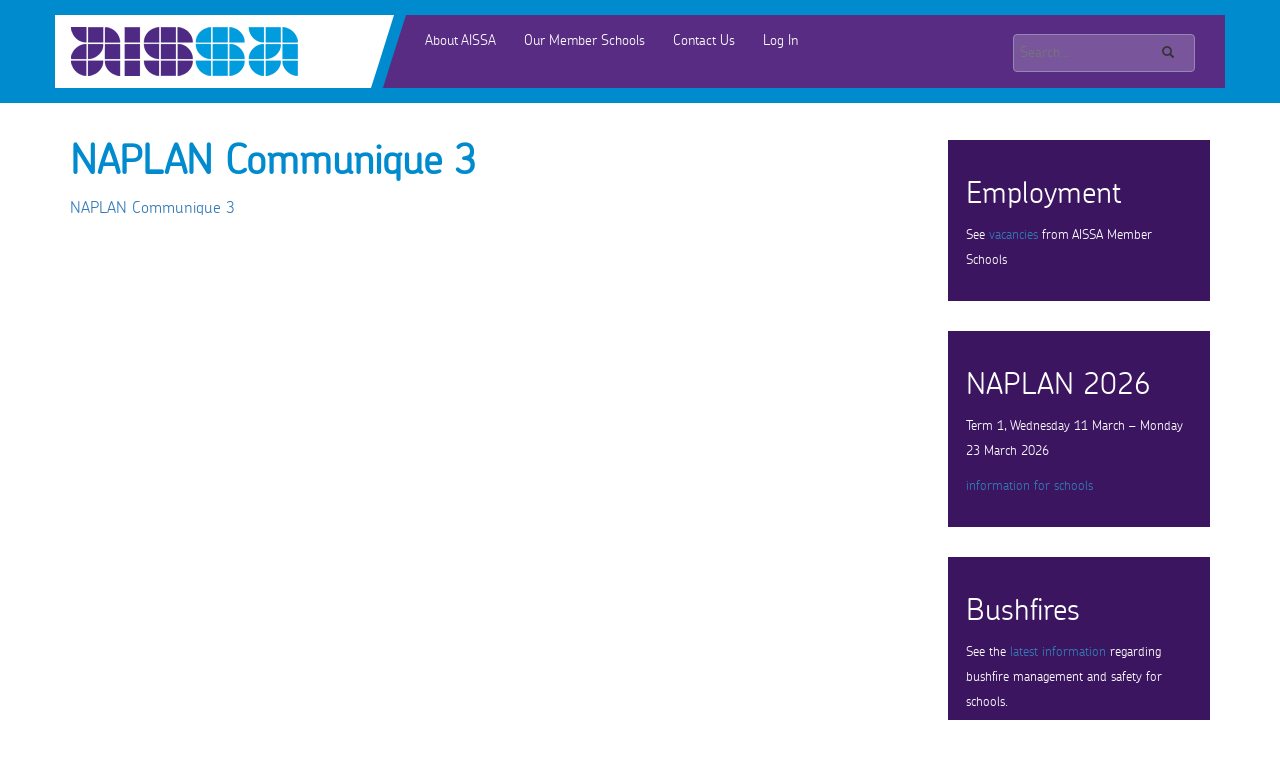

--- FILE ---
content_type: text/css
request_url: https://www.ais.sa.edu.au/wp-content/themes/aissatheme/style.css
body_size: 11008
content:
/*
Theme Name: AISSA Theme
Theme URI: http://ais.sa.edu.au
Author: MCBI
Author URI: http://mbci.com.au
Description: This is the AISSA Theme.
Version: 1.0
Tags:
Text Domain:

This theme, like WordPress, is licensed under the GPL.
Use it to make something cool, have fun, and share what you've learned with others.
*/

/** ************************************************** ***
*** <General> **************************************** ***
*** ************************************************** **/
html, body {
	height: 100%;
}

body {
	margin: 0;
	font-family: 'ChevinPro-Light', Arial, Helvetica, sans-serif;
	font-size: 15px;
	/*display: flex;*/
	flex-direction: column;
}

.h-right .purple-btn a {
	color: #000000;
}

.container {
	margin: 15px auto;
}

#content {
	padding-top: 125px;
	background: #fff;
	color: #414141;
	text-align: left;
	font-size: 16px;
	font-weight: 300;
	line-height: 25px;
	flex: 1 0 auto;
	overflow-x: overlay;
}

#content h1,
#content h2,
#content h3,
#content h4 {
	text-align: left;
}

#content h2 {
	margin-top: 0;
}

#content ul {
	list-style-type: circle;
}

#content h2.top-title {
	color: #008bce;
	font-size: 40px;
	font-weight: bold;
	margin: 0 0 12px;
	padding: 0;
}

h2 span {
	color: #008bce;
}

.left-margin-five {
	margin-left: 5%;
}

.col-sm-offset-1 {
	margin-left: 8.33333333%;
}

.background-grey {
	background: rgb(238, 238, 238);
	padding: 5px 10px;
	border: 1px solid rgb(204, 204, 204);
}

.purple {
	color: #582C83;
}

.blue {
	color: #008bce;
}

.bold {
	font-weight: bold;
}

.center {
	text-align: center;
}

.anchor {
	display: block;
	position: relative;
	top: -112px;
	visibility: hidden;
}

.login-to-know-more {
	margin-top: 15px;
}

iframe {
	border: none;
}

span.collapseomatic {
	margin-top: 20px;
	display: inline-block;
	color: #337ab7;
}

span.collapseomatic:hover {
	color: #23527c;
	cursor: pointer;
}

.blue-collapse-box {
	border: 2px solid #ddd;
	border-radius: 4px;
	margin-bottom: 15px;
}

.blue-collapse-box span.collapseomatic {
	margin-top: 0px;
	padding: 10px 15px;
	background: #337ab7;
	width: 100%;
	color: #fff;
}

.blue-collapse-box .collapseomatic_content {
	padding: 15px;
	margin-left: 0px;
}

img {
	max-width: 100%;
}


/** ************************************************** ***
*** </General> *************************************** ***
*** ************************************************** **/

/** ************************************************** ***
*** <Any page with a banner and caption can use this>  ***
*** ************************************************** **/

.headerImage {
	position: relative;
	top: 103px;
}

.headerImage img {
	width: 100%;
}

.headerCaption {
	position: absolute;
	bottom: 0;
	left: 0;
	right: 0;
	z-index: 10;
	padding: 0 0 10px 25px;
	text-align: left;
	background-color: rgba(0, 0, 0, 0.5);
	color: #fff;
}

.headerCaption h2 {
	font-size: 55px;
	font-weight: 300;
	text-align: center;
}


/** ************************************************** ***
*** </Any page with a banner and caption can use this> ***
*** ************************************************** **/

/** ************************************************** ***
*** <Any page with 'three boxes' can use this> ******* ***
*** ************************************************** **/

.upEvent {
	margin-top: 20px;
}

.upEvent p {
	font-size: 14;
	line-height: 22;
	margin-bottom: 30px;
}

.upEvent h2 {
	padding: 0px;
}

.upEvent h2 strong {
	color: #009cde
}

.upEvent .eventBox {
	margin-bottom: 30px;
	position: relative;
}

.upEvent .eventBox img {
	max-width: 100%;
	object-fit: cover;
}

.upEvent .eventBox .titleBlue {
	color: #fff;
	background: rgba(000, 156, 222, 0.8);
	position: absolute;
	bottom: 10px;
	padding: 9px 6px;
	width: 100%;
}

.upEvent .eventBox .titleBlue h2 {
	font-size: 16px;
	font-weight: bold;
	color: #fff;
	margin: 0;
	display: inline-block;
}

.eventBox.hvr-outline-out::before {
	border: 0 solid #e1e1e1;
	content: "";
	position: absolute;
}

.hvr-outline-out:hover:before,
.hvr-outline-out:focus:before,
.hvr-outline-out:active:before {
	border: 4px solid #e1e1e1;
	content: "";
	top: -8px;
	right: -8px;
	bottom: -8px;
	left: -8px;
}

.hvr-outline-out:before {
	content: '';
	position: absolute;
	border: #e1e1e1 solid 4px;
	top: 0;
	right: 0;
	bottom: 0;
	left: 0;
	-webkit-transition-duration: 0.3s;
	transition-duration: 0.3s;
	-webkit-transition-property: top, right, bottom, left;
	transition-property: top, right, bottom, left;
}


/** ************************************************** ***
*** </Any page with 'three boxes' can use this> ****** ***
*** ************************************************** **/

/** ************************************************** ***
*** <Header> ***************************************** ***
*** ************************************************** **/

header {
	position: fixed;
	top: 0;
	right: 0;
	left: 0;
	z-index: 1040;
	background: #008bce;
	color: #ffffff;
}

#logo {
	background: #fff;
	height: 73px;
	min-width: 183px;
	padding-left: 0;
}

#logo-image {
	padding: 12px 9px 12px 16px;
}

#navigation {
	background: url(./images/top_menu_bg.jpg) no-repeat left top #582c83;
	min-height: 73px;
	float: right;
	font-size: 14px;
}

nav ul {
	margin: 0;
	padding-left: 50px;
}

nav ul li {
	display: inline-block;
}

nav ul li a {
	padding: 0 12px;
}

#navigation a {
	color: #fff;
}

#navigation a:hover {
	color: #008bce;
	text-decoration: none;
}

#nav-left {
	padding: 16px 0;
	margin-top: 0px;
}

#nav-right {
	float: right;
	padding-top: 19px;
}

header nav button#responsive-menu-button {
	border: 1px solid transparent;
	font-size: 10px;
	background: none;
	border-radius: 4px;
	margin-left: auto;
}

#responsive-menu-button {
	display: none;
}

#responsive-menu {
	display: none;
	opacity: 0.9;
	width: 75%;
	top: 0;
	bottom: 0;
	left: -1000px;
	text-align: left;
	background: #212121;
	position: fixed;
	z-index: 99998;
	padding-bottom: 5px;
	margin-bottom: -5px;
	outline: 1px solid transparent;
	overflow-y: auto;
	overflow-x: hidden;
}

#responsive-menu ul {
	margin: 3%;
	padding-left: 3%;
}

#responsive-menu li {
	display: block;
	padding: 10px;
	font-size: 125%;
}

#responsive-menu form#searchform {
	margin-left: 3%;
	padding-left: 3%;
}

#responsive-menu #searchcontainer {
	padding: 0 0 0 22px;
}

#search {
	color: #ffffff;
	padding: 4px 0;
	/*width: 145px;*/
	background: rgba(255, 255, 255, 0.2) none repeat scroll 0 0;
	border: 1px solid #9688b2;
	border-radius: 4px;
}

#search input {
	background: none;
	border: none;
	margin-left: 4px;
	padding-bottom: 3px;
}

button#searchsubmit {
	background: none;
	border: none;
}


/** ************************************************** ***
*** </Header> **************************************** ***
*** ************************************************** **/

/** ************************************************** ***
*** <Sticky 'back' button> *************************** ***
*** ************************************************** **/

#sticky-container {
	left: -112px;
	margin: 0;
	padding: 0;
	position: fixed;
	top: 115px;
	width: 150px;
	z-index: 1035;
	display: none;
}

#sticky-container li {
	list-style-type: none;
	background-color: #333;
	color: #fff;
	height: 43px;
	padding: 0px;
	margin: 0px 0px 1px 0px;
	-webkit-transition: all 0.25s ease-in-out;
	-moz-transition: all 0.25s ease-in-out;
	-o-transition: all 0.25s ease-in-out;
	transition: all 0.25s ease-in-out;
	cursor: pointer;
}

#sticky-container li:hover {
	margin-right: -115px;
	/* background-color: #8e44ad; */
}

#sticky-container li > div {
	height: 43px;
	width: 40px;
	float: right;
	padding: 5px 5px;
	background-color: #582c83;
	text-align: center;
	line-height: 31px;
	font-size: 22px;
}

#sticky-container li:hover div {
	background-color: #008bce;
}

#sticky-container li p {
	line-height: 43px;
	margin: 0;
	padding: 0 81px 0 0;
	text-align: right;
	text-transform: uppercase;
}


/** ************************************************** ***
*** </Sticky 'back' button> ************************** ***
*** ************************************************** **/

/** ************************************************** ***
*** <Top banner> ************************************* ***
*** ************************************************** **/

.sliderImg {
	position: relative;
}

.searchBox {
	position: absolute;
	top: 50px;
	width: 100%;
	z-index: 2;
}

.searchBox h1 {
	color: #fff;
	font-size: 36px;
	margin-bottom: 20px;
	text-shadow: 0 1px 2px rgba(0, 0, 0, 1);
}

.searchBoxBg {
	width: 300px;
	background: rgba(255, 255, 255, 0.7) none repeat scroll 0 0;
	border-radius: 2px;
	color: #3b155f;
	padding: 6px 8px 10px;
}

.searchBoxBg h2 {
	font-size: 22px;
	margin: 0px;
	padding: 0 0 10px;
	font-family: 'ChevinPro-Light';
	font-weight: 300;
}

.searchBoxBg input.inputBg {
	width: 207px;
	border: 1px solid #3b155f;
	margin-right: 10px;
	padding: 4px 10px;
	background: rgba(255, 255, 255, 0.57) none repeat scroll 0 0;
}

.searchBoxBg button {
	background: #3b155f none repeat scroll 0 0;
	border: 0 none;
	border-radius: 0;
	float: right;
	padding: 8px 10px;
	height: auto;
	font-size: 15px;
	font-weight: 300;
	line-height: 14px;
}

.hvr-sweep-to-top {
	display: inline-block;
	vertical-align: middle;
	-webkit-transform: translateZ(0);
	transform: translateZ(0);
	box-shadow: 0 0 1px rgba(0, 0, 0, 0);
	-webkit-backface-visibility: hidden;
	backface-visibility: hidden;
	-moz-osx-font-smoothing: grayscale;
	position: relative;
	-webkit-transition-property: color;
	transition-property: color;
	-webkit-transition-duration: 0.3s;
	transition-duration: 0.3s;
}

.hvr-ripple-in {
	display: inline-block;
	vertical-align: middle;
	position: relative;
}

.carousel-inner {
	margin-top: 102px;
}

.carousel-inner img {
	width: 100%;
}

.carousel-control {
	z-index: 1030;
}
/** ************************************************** ***
*** </Top banner> ************************************ ***
*** ************************************************** **/

/** ************************************************** ***
*** <Sidebar> **************************************** ***
*** ************************************************** **/
#sidebar {
	padding: 0px;
}
#sidebar table {
	width: 100%;
}
.widget-title {
	font-size: 30px;
	margin-bottom: 12px;
}
.widget-title a:hover {
	text-decoration: none;
}
.widget-content {
	background: #3b155f none repeat scroll 0 0;
	color: #ffffff;
	font-size: 13px;
	padding: 18px;
	margin-bottom: 30px;
	min-height: 160px;
}
#sidebar .widget-content ul {
	list-style: none;
	padding-left: 0px;
	margin-bottom: 0px;
}
.widget-content .login-submit input {
	background-color: #008bce;
	border-radius: 3px;
	border-color: #008bce;
	border-style: double;
}
.widget-content #searchcontainer {
	border-radius: 2px;
	padding: 4px 0;
	background: rgba(255, 255, 255, 0.2) none repeat scroll 0 0;
	border: 1px solid #9688b2;
}
.widget-content ol.tribe-list-widget {
	list-style: none;
	padding: 0;
}
/** ************************************************** ***
*** </Sidebar> *************************************** ***
*** ************************************************** **/

/** ************************************************** ***
*** <Footer> ***************************************** ***
*** ************************************************** **/

footer ul {
	list-style-type: none;
	padding: 0;
}

footer a:hover {
	text-decoration: none;
}

#footer-top {
	background: #212327;
	padding: 45px 0 15px 0;
	color: #bdb8c8;
	font-size: 15px;
	text-align: left;
}

#footer-top p {
	opacity: 0.6;
}

#tcs-ul a {
	color: #bdb8c8;
}

#tcs-ul a:hover {
	color: #008bce;
}

a#arrowTop {
	background: #282828 none repeat scroll 0 0;
	border: 1px solid #4d4f52;
	color: #ffffff;
	font-size: 30px;
	padding: 2px 40px;
	position: relative;
	text-align: center;
	top: -40px;
}

footer h2 {
	color: #008bce;
	font-size: 24px;
	margin: 0 0 24px 0;
}

#footer-bottom {
	background: #282828;
	border-top: 1px solid #4d4f52;
	padding: 20px 0;
	color: #4d4f52;
	font-family: 'ChevinPro-Light', Arial, Helvetica, sans-serif;
	font-size: 15px;
	text-align: center;
}

#footer-bottom .container {
	margin-top: -20px;
}

#ceo {
	max-width: 160px;
	border: 2px solid #aea7bb;
	cursor: pointer;
}

#ceo img {
	width: 100%;
}


/** ************************************************** ***
*** </Footer> **************************************** ***
*** ************************************************** **/

/** ************************************************** ***
*** <Page - front-page> ****************************** ***
*** ************************************************** **/

#content.front-page {
	padding-top: 40px;
}

.greyBox {
	background: #f2f2f2;
	padding: 50px 0;
}

.topBox {
	border-radius: 4px;
	border: 1px solid #fff;
	background: #009cde;
	color: #fff;
	padding: 10px 10px 20px;
	margin-bottom: 25px;
	text-align: center;
	-webkit-box-shadow: 0px 0px 2px 0px rgba(0, 0, 0, 0.75);
	-moz-box-shadow: 0px 0px 2px 0px rgba(0, 0, 0, 0.75);
	box-shadow: 0px 0px 2px 0px rgba(0, 0, 0, 0.75);
}

.topBox h2 {
	margin: 0;
	padding: 14px 0 18px;
	font-size: 25px;
}

.topBox p {
	text-align: center;
	opacity: .7;
}

.topBox.purpleBox {
	background: #3b155f;
	cursor: pointer;
}

.topBox.blueBox {
	background: #009cde;
	cursor: pointer;
}

section.greyBox a {
	color: #fff;
	text-decoration: none;
}

.homeBoxInfo p {
	min-height: 86px;
}

.hvr-float-shadow {
	display: inline-block;
	vertical-align: middle;
	-webkit-transform: translateZ(0);
	transform: translateZ(0);
	box-shadow: 0 0 1px rgba(0, 0, 0, 0);
	-webkit-backface-visibility: hidden;
	backface-visibility: hidden;
	-moz-osx-font-smoothing: grayscale;
	position: relative;
	-webkit-transition-duration: 0.3s;
	transition-duration: 0.3s;
	-webkit-transition-property: transform;
	transition-property: transform;
}

.hvr-float-shadow:hover,
.hvr-float-shadow:focus,
.hvr-float-shadow:active {
	-webkit-transform: translateY(-5px);
	transform: translateY(-5px);
}

.hvr-float-shadow:before {
	pointer-events: none;
	position: absolute;
	z-index: -1;
	content: '';
	top: 100%;
	left: 5%;
	height: 10px;
	width: 90%;
	opacity: 0;
	background: -webkit-radial-gradient(center, ellipse, rgba(0, 0, 0, 0.35) 0%, rgba(0, 0, 0, 0) 80%);
	background: radial-gradient(ellipse at center, rgba(0, 0, 0, 0.35) 0%, rgba(0, 0, 0, 0) 80%);
	-webkit-transition-duration: 0.3s;
	transition-duration: 0.3s;
	-webkit-transition-property: transform, opacity;
	transition-property: transform, opacity;
}

.hvr-float-shadow:hover:before,
.hvr-float-shadow:focus:before,
.hvr-float-shadow:active:before {
	opacity: 1;
	-webkit-transform: translateY(5px);
	transform: translateY(5px);
}

/** ************************************************** ***
*** </Page - front-page> ***************************** ***
*** ************************************************** **/

/** ************************************************** ***
*** <Page - user-profile> **************************** ***
*** ************************************************** **/

button#sub-mod {
	border:			none;
	font-size:		14px;
	line-height:	30px;
	width:			100px;
}

/** ************************************************** ***
*** </Page - user-profile> *************************** ***
*** ************************************************** **/

/** ************************************************** ***
*** <Page - about-us-page> *************************** ***
*** ************************************************** **/

/** ************************************************** ***
*** </Page - about-us-page> ************************** ***
*** ************************************************** **/

/** ************************************************** ***
*** <Page - about-bga-grants-page> ******************* ***
*** ************************************************** **/

#about-bga-grants h3 {
	background: rgb(238, 238, 238);
	padding: 5px 10px;
	border: 1px solid rgb(204, 204, 204);
	color: #582C83;
}

#about-bga-grants p {
	margin-bottom: 65px;
}


/** ************************************************** ***
*** </Page - about-bga-grants-page> ****************** ***
*** ************************************************** **/

/** ************************************************** ***
*** <Page - general-grant-information-page> ********** ***
*** ************************************************** **/

.panel-default > .panel-heading {
	background-color: #008bce;
	color: #fff;
}

.panel-title {
	font-size: 16px;
}

#accordion .panel-body {
	color: #000;
	font-weight: 500
}

.latestNews.employmentLinkBGA {
	height: auto;
	margin-bottom: 30px;
	min-width: auto;
}

.latestNews.employmentLinkBGA a {
	color: #fff;
	display: block;
}

.latestNews.employmentLinkBGA a:hover {
	color: #fff;
}

.bhtback {
	margin-bottom: 10px;
}

.panel-title > a,
.panel-title > small,
.panel-title > .small,
.panel-title > small > a,
.panel-title > .small > a {
	display: block;
}

.panel-title > a:hover,
.panel-title > small > a:hover,
.panel-title > .small > a:hover {
	text-decoration: none;
}


/** ************************************************** ***
*** </Page - general-grant-information-page> ********* ***
*** ************************************************** **/

/** ************************************************** ***
*** <Page - for-schools-page> ************************ ***
*** ************************************************** **/

#for-schools {
	padding-bottom: 50px;
}


/** ************************************************** ***
*** </Page - for-schools-page> *********************** ***
*** ************************************************** **/

/** ************************************************** ***
*** <Page - for-parents-page> ************************ ***
*** ************************************************** **/

#for-parents {
	margin-bottom: 40px;
}

#for-parents h3 {
	color: #0099ff;
	margin: 60px 0 35px 0;
}

#for-parents h4 {
	font-size: 24px;
	margin: 20px 0 10px 0;
}

#for-parents p {
	font-size: 16px;
	font-weight: 300;
	line-height: 25px;
	margin: 0;
	text-align: justify;
}


/** ************************************************** ***
*** </Page - for-parents-page> *********************** ***
*** ************************************************** **/

/** ************************************************** ***
*** <Page - centre-for-innovation-page> ************** ***
*** ************************************************** **/

#centre-for-innovation {
	padding-bottom: 50px;
}


/** ************************************************** ***
*** </Page - centre-for-innovation-page> ************* ***
*** ************************************************** **/

/** ************************************************** ***
*** <Page - high-impact-school-improvement-page> ***** ***
*** ************************************************** **/

#high-impact-school-improvement-tool {
	/* margin-top: -37px; */
}

#high-impact-school-improvement-tool h3.center {
	text-align: center;
}

.spinner-wrapper {
	text-align: center;
}

.spinner {
	background: url('/wp-admin/images/wpspin_light.gif') no-repeat;
	background-size: 16px 16px;
	display: none;
	opacity: .7;
	filter: alpha(opacity=70);
	width: 16px;
	height: 16px;
	margin: 5px 5px 0;
}

#overlay {
	position: fixed;
	top: 0;
	left: 0;
	width: 100%;
	height: 100%;
	background: rgba(0, 0, 0, 0.5);
	/*filter:alpha(opacity=50);
	-moz-opacity:0.5;
	-khtml-opacity: 0.5;
	opacity: 0.5;*/
	z-index: 1100;
	overflow-y: scroll;
	overflow-x: hidden;
}

.noscroll {
	position: fixed;
	overflow-y: scroll;
	left: 0px;
	right: 0px;
}

#hover-box {
	width: 900px;
	margin: 30px auto;
	z-index: 1200;
	background: rgba(255, 255, 255, 1);
	/*border: 1px solid rgba(0, 0, 0, .2);*/
	border-radius: 0px 0px 6px 6px;
}

#hover-box-header {
	background: #582c83 none repeat scroll 0 0;
	color: #fff;
	border-bottom: 1px solid #bfbfbf;
	padding: 15px 0;
}

#hover-box-header h4 {
	margin: 0px;
	color: #fff;
	font-weight: bold;
	text-align: center;
}

#hover-box-header button {
	margin-right: 10px;
	-webkit-appearance: none;
	padding: 0;
	cursor: pointer;
	background: transparent;
	border: 0;
	float: right;
	font-size: 21px;
	font-weight: bold;
	line-height: 1;
	color: #fff;
	text-shadow: 0 1px 0 #fff;
	filter: alpha(opacity=20);
	opacity: .2;
}

#hover-box-header button:hover,
#hover-box-header button:focus {
	color: #000;
	text-decoration: none;
	cursor: pointer;
	filter: alpha(opacity=50);
	opacity: .5;
}

#hover-box-content {
	background: #fff;
	padding: 15px 15px 1px;
}

#hover-box-content-header {
	cursor: pointer;
}

#hover-box-footer {
	border-top: 1px solid #e5e5e5;
	margin-top: 10px;
	padding: 10px;
}

.hvr-bounce-in {
	display: inline-block;
	vertical-align: middle;
	-webkit-transform: translateZ(0);
	transform: translateZ(0);
	box-shadow: 0 0 1px rgba(0, 0, 0, 0);
	-webkit-backface-visibility: hidden;
	backface-visibility: hidden;
	-moz-osx-font-smoothing: grayscale;
	-webkit-transition-duration: 0.5s;
	transition-duration: 0.5s;
}

.hvr-bounce-in:hover,
.hvr-bounce-in:focus,
.hvr-bounce-in:active {
	-webkit-transform: scale(1.2);
	transform: scale(1.2);
	-webkit-transition-timing-function: cubic-bezier(0.47, 2.02, 0.31, -0.36);
	transition-timing-function: cubic-bezier(0.47, 2.02, 0.31, -0.36);
}

#hisit {
	width: 452px;
	height: 452px;
	position: relative;
	color: #fff;
	font-family: 'ChevinPro-Bold', Arial, Helvetica, sans-serif;
	line-height: 16px;
	margin: 0 auto;
}

#hisit a {
	text-decoration: none;
	color: #fff;
	/* font-weight: bold; */
	font-size: 18px;
	line-height: 23px;
}

.hisitBox {
	position: absolute;
	background-repeat: no-repeat;
	background-size: 100%;
	background-position: top left;
	text-align: center;
	box-sizing: padding-box;
}

.hisitBox1 {
	left: 52px;
	top: 0;
	background-image: url(images/hisit-pie1.png);
	width: 162px;
	height: 148px;
	padding: 61px 0 0 25px;
}

.hisitBox2 {
	right: 60px;
	top: 0px;
	background-image: url(images/hisit-pie2.png);
	width: 160px;
	height: 147px;
	padding: 61px 22px 0px 0px;
}

.hisitBox3 {
	right: 3px;
	top: 89px;
	background-image: url(images/hisit-pie3.png);
	width: 133px;
	height: 173px;
	padding: 81px 0px 10px 0px;
}

.hisitBox4 {
	right: 12px;
	bottom: 34px;
	background-image: url(images/hisit-pie4.png);
	width: 160px;
	height: 165px;
	padding: 46px 10px 10px 0;
}

.hisitBox5 {
	box-sizing: padding-box;
	color: #582c83;
	font-size: 23px;
	height: 145px;
	left: 155px;
	line-height: 30px;
	padding: 25px 10px 10px;
	position: absolute;
	text-align: center;
	top: 145px;
	width: 145px;
	font-weight: lighter;
}

.hisitBox6 {
	right: 138px;
	bottom: 6px;
	background-image: url(images/hisit-pie5.png);
	width: 178px;
	height: 123px;
	padding: 35px 10px 10px;
}

.hisitBox7 {
	left: 9px;
	bottom: 34px;
	background-image: url(images/hisit-pie6.png);
	width: 160px;
	height: 163px;
	padding: 41px 0px 0px 9px;
}

.hisitBox8 {
	left: -2px;
	top: 94px;
	background-image: url(images/hisit-pie7.png);
	width: 130px;
	height: 174px;
	padding: 73px 10px 10px;
}

#hover-box-tabs {
	min-height: 90px;
}

#hover-box-tabs ul#tab-nav li {
	border-right: 1px solid #fff;
	color: #fff;
	float: left;
	list-style: outside none none;
	padding: 0;
	margin: 20px 0;
	text-align: center;
	width: 25%;
}

.getTabContentClicked,
.getTabContentClicked:hover,
.getTabContentClicked:focus,
.getTabContentClicked:active {
	display: block;
	background: #582C83;
	color: #fff;
	text-decoration: none;
	padding: 17px 15px;
	font-size: 18px;
}

li.active a.getTabContentClicked {
	background-color: rgb(0, 139, 206);
}

#hover-box-tabs ul#tab-nav li:first-child a {
	border-radius: 6px 0px 0px 6px;
}

#hover-box-tabs ul#tab-nav li:last-child a {
	border-radius: 0px 6px 6px 0px;
}

.list-inline > li {
	display: inline-block;
	padding-right: 5px;
	padding-left: 5px;
}

#hisit-bottom {
	padding: 50px 0 0 0;
}

div.hisit-tab-container {
	max-width: 100%;
	z-index: 10;
	background-color: #ffffff;
	padding: 0 !important;
	border-radius: 4px;
	-moz-border-radius: 4px;
	border: 1px solid #ddd;
	margin-top: 20px;
	-webkit-box-shadow: 0 6px 12px rgba(0, 0, 0, .175);
	box-shadow: 0 6px 12px rgba(0, 0, 0, .175);
	-moz-box-shadow: 0 6px 12px rgba(0, 0, 0, .175);
	background-clip: padding-box;
	opacity: 0.97;
	filter: alpha(opacity=97);
}

div.hisit-tab-menu {
	padding-right: 0;
	padding-left: 0;
	padding-bottom: 0;
}

div.hisit-tab-menu div.list-group {
	margin-bottom: 0;
}

div.hisit-tab-menu div.list-group > a {
	margin-bottom: 0;
}

div.hisit-tab-menu div.list-group > a .glyphicon,
div.hisit-tab-menu div.list-group > a .fa {
	color: #582c83;
}

div.hisit-tab-menu div.list-group > a:first-child {
	border-top-right-radius: 0;
	-moz-border-top-right-radius: 0;
}

div.hisit-tab-menu div.list-group > a:last-child {
	border-bottom-right-radius: 0;
	-moz-border-bottom-right-radius: 0;
}

div.hisit-tab-menu div.list-group > a.active,
div.hisit-tab-menu div.list-group > a.active .glyphicon,
div.hisit-tab-menu div.list-group > a.active .fa {
	background-color: #582c83;
	background-image: #582c83;
	color: #ffffff;
}

div.hisit-tab-menu div.list-group > a.active:after {
	content: '';
	position: absolute;
	left: 100%;
	top: 50%;
	margin-top: -13px;
	border-bottom: 13px solid transparent;
	border-top: 13px solid transparent;
	border-left: 10px solid #582c83;
}

#hisit-tab-content {
	background-color: #ffffff;
	padding-left: 20px;
	padding-top: 10px;
}

#hisit-bottom-content ul {
	margin-bottom: 0px;
}

#hisit-bottom-content .collapseomatic_content {
	margin: 0px;
}

#sa-content {
	margin-top: 30px;
	border-top: 1px solid #b1b1b1;
}

.sa-box {
	margin-bottom: 20px;
}


/** ************************************************** ***
*** </Page - high-impact-school-improvement-page> **** ***
*** ************************************************** **/

/** ************************************************** ***
*** <Page - leadership-institute-page> *************** ***
*** ************************************************** **/

#leadership-institute {
	padding-bottom: 50px;
}


/** ************************************************** ***
*** </Page - leadership-institute-page> ************** ***
*** ************************************************** **/

/** ************************************************** ***
*** <Page - member-schools-page> ********************* ***
*** ************************************************** **/
#member-schools-map #map {
	max-width: 1018px;
	margin: 0px auto;
}
/** ************************************************** ***
*** </Page - member-schools-page> ******************** ***
*** ************************************************** **/

/** ************************************************** ***
*** </Page - profile-page> *************************** ***
*** ************************************************** **/

/* Jonny has commented this out - not sure if it breaks anything...
#profile th,
#profile td {
	padding: 0 15px;
}*/

/** ************************************************** ***
*** </Page - profile-page> *************************** ***
*** ************************************************** **/

/** ************************************************** ***
*** <Page - reconciliation-action-plan-page> ********* ***
*** ************************************************** **/

#reconciliation-action-plan {
	padding-bottom: 50px;
}

#reconciliation-action-plan h2 {
	font-size: 40px;
	font-weight: 100;
	margin: 0 0 12px;
	padding: 40px 0 30px 0;
	color: #582C83;
}

#reconciliation-action-plan #map {
	width: 100%;
	height: 450px;
	border: 1px groove;
}


/** ************************************************** ***
*** </Page - reconciliation-action-plan-page> ******** ***
*** ************************************************** **/

/** ************************************************** ***
*** <Page - contact-us-page> ************************* ***
*** ************************************************** **/

#googleMap {
	width: 100%;
	height: 300px;
	position: relative;
	overflow: hidden;
	margin-bottom: 40px;
}


/** ************************************************** ***
*** </Page - contact-us-page> ************************ ***
*** ************************************************** **/

/** ************************************************** ***
*** <Page - log-in-page> ***************************** ***
*** ************************************************** **/

#log-in h2 {
	text-align: center;
}

#log-in {
	position: relative;
	z-index: 0;
}

#log-box,
#reg-box {
	position: relative;
	width: auto;
	margin: 60px auto;
	padding: 20px 40px 40px;
	text-align: left;
	background: #fff;
	color: #414141;
	border: 1px solid #ccc;
}

#log-box::before,
#log-box::after,
#reg-box::before,
#reg-box::after {
	content: "";
	position: absolute;
	width: 100%;
	height: 100%;
	top: 3.5px;
	left: 0;
	background: #fff;
	z-index: -1;
	-webkit-transform: rotateZ(4deg);
	-moz-transform: rotateZ(4deg);
	-ms-transform: rotateZ(4deg);
	border: 1px solid #ccc;
}

#log-box:after,
#reg-box:after {
	top: 5px;
	z-index: -2;
	-webkit-transform: rotateZ(-2deg);
	-moz-transform: rotateZ(-2deg);
	-ms-transform: rotateZ(-2deg);
}
#log-in #wpmem_login form div.link-text,
#log-in #wpmem_login form div.div_text,
#log-in #wpmem_login form div.div_select,
#reg-box #wpmem_reg form div.link-text,
#reg-box #wpmem_reg form div.div_text,
#reg-box #wpmem_reg form div.div_select {
	width: 100%;
}
#log-in #wpmem_login form div.button_div input.buttons,
#reg-box #wpmem_reg form div.button_div input.buttons {
	width: 100%;
	background: #008bce;
	border: none;
	border-radius: 2px;
	color: #fff;
	padding: 6px 0px;
}
#log-in #wpmem_login form div.button_div,
#reg-box #wpmem_reg form div.button_div {
	height: unset;
	width: 100%;
}
#content #wpmem_login, #content #wpmem_reg {
	font-family: 'ChevinPro-Light', Arial, Helvetica, sans-serif;
}
/** ************************************************** ***
*** </Page - log-in-page> **************************** ***
*** ************************************************** **/

/** ************************************************** ***
*** <Page - search-page> ***************************** ***
*** ************************************************** **/

nav.pagination {
	float: right;
}

nav.pagination h2 {
	display: none;
}


/** ************************************************** ***
*** </Page - search-page> **************************** ***
*** ************************************************** **/

/** ************************************************** ***
*** <Page - make-an-application-page> ***************** ***
*** ************************************************** **/

.stages > li {
	display: inline-block;
	margin: 0px 14px;
}

.stages > li:last-child {
	margin-right: 0px;
}

.form-body {
	margin: 40px 0 20px;
}

.stage-1 {
	background: #008bce none repeat scroll 0px 0px;
	color: #fff;
	font-size: 17px;
	font-weight: 800;
	height: 50px;
	display: inline-block;
	padding: 0px 2px 0px 8px;
	position: relative;
	line-height: 50px;
}

.stage-1::before {
	background-image: url("images/arrow_back.png");
}

.stage-1::after {
	background-image: url("images/blue_after.png");
}

.stage-2 {
	background: #256dbf none repeat scroll 0px 0px;
	color: #fff;
	font-size: 17px;
	font-weight: 800;
	height: 50px;
	display: inline-block;
	padding: 0px 2px 0px 8px;
	position: relative;
	line-height: 50px;
}

.stage-2::before {
	background-image: url("images/navy_back.png");
}

.stage-2::after {
	background-image: url("images/navy_after.png");
}

.stage-3 {
	background: #4b4eaf none repeat scroll 0px 0px;
	color: #fff;
	font-size: 17px;
	font-weight: 800;
	height: 50px;
	display: inline-block;
	padding: 0px 2px 0px 8px;
	position: relative;
	line-height: 50px;
}

.stage-3::before {
	background-image: url("images/purple_back.png");
}

.stage-3::after {
	background-image: url("images/purple_after.png");
}

.stage-4 {
	background: #7030a0 none repeat scroll 0px 0px;
	color: #fff;
	font-size: 17px;
	font-weight: 800;
	height: 50px;
	display: inline-block;
	position: relative;
	line-height: 50px;
	padding: 0px 2px 0px 8px;
}

.stage-4::before {
	background-image: url("images/voilet_back.png");
}

.stage-4::after {
	background-image: url("images/voilet_after.png");
}

.stage-1::before,
.stage-1::after,
.stage-2::before,
.stage-2::after,
.stage-3::before,
.stage-3::after,
.stage-4::before,
.stage-4::after {
	background-size: auto 100%;
	background-repeat: no-repeat;
	content: "";
	height: 50px;
	position: absolute;
	top: 0px;
	width: 34px;
}

.stage-1::before,
.stage-2::before,
.stage-3::before,
.stage-4::before {
	left: -27px;
}

.stage-1::after,
.stage-2::after,
.stage-3::after,
.stage-4::after {
	right: -33px;
}


/***
Bootstrap Line Tabs by @keenthemes
A component of Metronic Theme - #1 Selling Bootstrap 3 Admin Theme in Themeforest: http://j.mp/metronictheme
Licensed under MIT
***/

.tabbable-panel {
	border: 1px solid #eee;
	padding: 10px;
}

.tabbable-line > .nav-tabs {
	border: none;
	margin: 0px;
}

.tabbable-line > .nav-tabs > li {
	margin-right: 2px;
	margin-left: 10px;
}

.tabbable-line > .nav-tabs > li > a {
	border: 0;
	margin-right: 0;
	color: #737373;
}

.tabbable-line > .nav-tabs > li > a > i {
	color: #a6a6a6;
}

.tabbable-line > .nav-tabs > li.open,
.tabbable-line > .nav-tabs > li:hover {}

.tabbable-line > .nav-tabs > li.open > a,
.tabbable-line > .nav-tabs > li:hover > a {
	border: 0;
	background: none !important;
	color: #333333;
}

.tabbable-line > .nav-tabs > li.open > a > i,
.tabbable-line > .nav-tabs > li:hover > a > i {
	color: #a6a6a6;
}

.tabbable-line > .nav-tabs > li.open .dropdown-menu,
.tabbable-line > .nav-tabs > li:hover .dropdown-menu {
	margin-top: 0px;
}

.tabbable-line > .nav-tabs > li.active {
	position: relative;
	OPACITY: 0.7;
}

.tabbable-line > .nav-tabs > li.active > a {
	border: 0;
	color: #333333;
}

.tabbable-line > .nav-tabs > li.active > a > i {
	color: #404040;
}

.tabbable-line > .tab-content {
	margin-top: -3px;
	background-color: #fff;
	border: 0;
	border-top: none;
	padding: 15px 0;
}

.portlet .tabbable-line > .tab-content {
	padding-bottom: 0;
}

.tabbable-line .nav > li > a:hover,
.nav > li > a:focus {
	background: transparent;
}

.tabbable-panel.stages .btn.btn-primary {
	margin-top: 15px;
}

.manage_app .Introduction {
	padding-bottom: 20px;
}

.manage_app .tab-content {
	padding-top: 0px;
}

.manage_app .tab-content .tab-pane h3 {
	margin-top: 5px;
}

.profile-panel .profile-body .btn {
	margin-left: 0px;
}

.profile-body.form-body label.col-sm-3,
.profile-body.form-body label.col-sm-3 + .col-sm-8 {
	height: 36px;
	margin-bottom: 15px;
}

.tabbable-line.tabs-below > .nav-tabs > li {
	border-top: 4px solid transparent;
}

.tabbable-line.tabs-below > .nav-tabs > li > a {
	margin-top: 0;
}

.tabbable-line.tabs-below > .nav-tabs > li:hover {
	border-bottom: 0;
	border-top: 4px solid #fbcdcf;
}

.tabbable-line.tabs-below > .nav-tabs > li.active {
	margin-bottom: -2px;
	border-bottom: 0;
	border-top: 4px solid #f3565d;
}

.tabbable-line.tabs-below > .tab-content {
	margin-top: -10px;
	border-top: 0;
	border-bottom: 1px solid #eee;
}

.tabbable-panel.stages {
	border: medium none;
}


/** ************************************************** ***
*** </Page - make-an-application-page> **************** ***
*** ************************************************** **/

/** ************************************************** ***
*** <Page - news-and-events-page> ******************** ***
*** ************************************************** **/

#news-items {
	margin-top: 25px;
}

.news-item {
	background-color: #f5f5f5;
	border: 1px solid #e3e3e3;
	border-radius: 3px;
	width: 100%;
	padding: 9px;
	min-height: 20px;
	margin-bottom: 20px;
	display: inline-block;
	vertical-align: middle;
	-webkit-transform: translateZ(0);
	transform: translateZ(0);
	box-shadow: 0 0 1px rgba(0, 0, 0, 0);
	-webkit-backface-visibility: hidden;
	backface-visibility: hidden;
	-moz-osx-font-smoothing: grayscale;
	position: relative;
	-webkit-transition-duration: 0.3s;
	transition-duration: 0.3s;
	-webkit-transition-property: transform;
	transition-property: transform;
}

.news-item:before {
	pointer-events: none;
	position: absolute;
	z-index: -1;
	content: '';
	top: 100%;
	left: 5%;
	height: 10px;
	width: 90%;
	opacity: 0;
	background: -webkit-radial-gradient(center, ellipse, rgba(0, 0, 0, 0.35) 0%, rgba(0, 0, 0, 0) 80%);
	background: radial-gradient(ellipse at center, rgba(0, 0, 0, 0.35) 0%, rgba(0, 0, 0, 0) 80%);
	-webkit-transition-duration: 0.3s;
	transition-duration: 0.3s;
	-webkit-transition-property: transform, opacity;
	transition-property: transform, opacity;
}

.news-item:hover {
	-webkit-transform: translateY(-5px);
	transform: translateY(-5px);
}

.news-item:hover:before,
.news-item:focus:before,
.news-item:active:before {
	opacity: 1;
	transform: translateY(5px);
}

.news-item h3 {
	color: #582C83;
	margin-top: 0;
}

#events-list-event {
	background: #eaeaea;
	border-radius: 4px;
	margin: 10px 0;
	padding: 15px;
}


/** ************************************************** ***
*** </Page - news-and-events-page> ******************* ***
*** ************************************************** **/

/** ************************************************** ***
*** </Page - professional-learning-page> ************* ***
*** ************************************************** **/

#ui-datepicker-div,
#em-wrapper .em-search-geo,
#em-wrapper .em-search-country {
	display: none;
}

#em-wrapper input.em-search-text {
	margin-left: 10px;
	width: 70%;
	border: 1px solid #dedede;
	border-radius: 2px;
}


/** ************************************************** ***
*** </Page - professional-learning-page> ************* ***
*** ************************************************** **/

/** ************************************************** ***
*** <Page - faqs-page> ******************************* ***
*** ************************************************** **/

#faqs .tab-header {
	background: #008bce;
	color: #000;
	border-radius: 2px;
}

#faqs .tabbable-line .nav > li > a {
	padding: 0;
}

#faqs .nav > li > a > span {
	padding: 10px 15px;
}


/** ************************************************** ***
*** </Page - faqs-page> ****************************** ***
*** ************************************************** **/

/** ************************************************** ***
*** <Responsive> ************************************* ***
*** ************************************************** **/

@media (min-width: 1200px) {
	#logo {
		min-width: 195px;
	}
	.searchBox h1 {
		margin-bottom: 80px;
	}
}

@media (min-width: 992px) {
	#search input {
		width: 72%;
	}
}

@media (max-width: 991px) {
	#responsive-menu {
		left: -1000px;
		display: block;
	}
	#responsive-menu-button {
		display: block;
	}
	#responsive-menu.active {
		left: 0;
		transition: transform 0.5s;
	}
	#responsive-menu-button.is-active {
		opacity: 0.6
	}
	#responsive-menu #searchcontainer {
		width: 100%;
		height: 100%;
	}
	/*#responsive-menu #searchcontainer {
		padding: 20px;
	}
	#responsive-menu #searchcontainer input {
		background: #fff;
		border-radius: 2px;
		padding: 5px;
		width: 85%;
	}*/
	#responsive-menu #searchcontainer button {
		background: #fff;
	}
	#search input {
		width: 60%;
	}
	/*#searchcontainer { width: 60%; }*/
	.searchBox {
		top: 50px;
	}
}

@media (max-width:767px) {
	.upEvent .eventBox {
		display: block;
	}
	.upEvent .eventBox img {
		width: 100%;
	}
	.upEvent .eventBox .titleBlue h2 {
		line-height: 32px;
	}
	.about_bga_prf {
		margin-bottom: 20px;
	}
	.about_bga_prf .ImageAboutUs {
		width: 100%;
		margin-right: 0px;
		margin-bottom: 20px;
	}
	.searchBoxBg {
		display: none;
	}
	.hvr-float-shadow {
		width: 100%;
	}
	.headerCaption h2 {
		font-size: 45px;
	}
}

@media (max-width: 599px) {
	#navigation {
		width: 35%;
	}
	#logo {
		width: 65%;
	}
	.headerCaption h2 {
		font-size: 40px;
	}
}

@media (max-width: 520px) {
	.sliderImg h1 {
		display: none;
	}
}

@media (max-width: 480px) {
	#logo-image {
		width: 85%
	}
	.headerCaption h2 {
		font-size: 27px;
	}
}

/** ************************************************** ***
*** </Responsive> ************************************ ***
*** ************************************************** **/

/** ************************************************** ***
*** <Icons> ****************************************** ***
*** ************************************************** **/

.fa {
	display: inline-block;
	font: normal normal normal 14px/1 FontAwesome;
	font-size: inherit;
	text-rendering: auto;
	-webkit-font-smoothing: antialiased;
	-moz-osx-font-smoothing: grayscale;
}

.fa-angle-up:before {
	content: "\f106";
}

.fa-chevron-left:before {
	content: "\f053";
}

.fa-bars:before {
	content: "\f0c9";
	font-size: 2.7em;
}


/** ************************************************** ***
*** </Icons> ***************************************** ***
****************************************************** **/

/** ************************************************** ***
*** <Fonts> ****************************************** ***
*** ************************************************** **/

@font-face {
	font-family: 'ChevinPro-Light';
	src: url('fonts/3106B5_0_0.eot');
	src: url('fonts/3106B5_0_0.eot?#iefix') format('embedded-opentype'), url('fonts/3106B5_0_0.woff') format('woff'), url('fonts/3106B5_0_0.ttf') format('truetype');
}

@font-face {
	font-family: 'FontAwesome';
	src: url('fonts/fontawesome-webfont.eot') format('embedded-opentype');
	src: url('fonts/fontawesome-webfont.eot?#iefix') format('embedded-opentype'), url('fonts/fontawesome-webfont.woff') format('woff'), url('fonts/fontawesome-webfont.woff2') format('woff2');
	font-weight: normal;
	font-style: normal;
}


/** ************************************************** ***
*** </Fonts> ***************************************** ***
*** ************************************************** **/

/*11.10.2017*/

.blue-btn {
	width: 100%;
	display: inline-block;
	font-size: 12px;
	text-align: center;
	line-height: 25px;
	background: #008BCE;
	color: #fff !important;
	padding: 5px;
}

.purple-btn {
	width: 100%;
	display: inline-block;
	font-size: 12px;
	text-align: center;
	line-height: 25px;
	background: #582c83;
	color: #fff !important;
	padding: 5px;
}

.all-events {
	width: 100%;
	background: #f5f5f5;
	padding: 25px;
}

.all-events .single-list {
	background: #fff;
	width: 100%;
	display: table;
	padding: 15px 30px;
	margin-bottom: 30px;
	box-shadow: 5px 5px 5px rgba(0, 0, 0, .05);
}

.all-events .single-list:last-child {
	margin-bottom: 0;
}

.all-events .all-btn {
	min-width: 210px;
	float: right;
	white-space: nowrap;
}

.all-events .all-btn a.blue-btn {
	margin-right: 5px;
}

.all-events .purple-btn {
	max-width: 100px;
}

.all-events .blue-btn {
	max-width: 100px;
}

.all-events p.time {
	display: inline-block;
	font-size: 12px;
	text-align: center;
	line-height: 25px;
	background: #582c83;
	color: #fff;
	padding: 5px 10px;
}

.all-events h3 {
	font-size: 20px;
	margin: auto;
	margin-bottom: 20px;
	font-weight: 500;
}

.all-events h4 {
	font-size: 17px;
	color: #008bce;
	font-weight: 500;
	margin: auto;
	margin-bottom: 10px;
}

.all-events .txt {
	font-size: 15px;
	margin-bottom: 20px;
}

.all-events .txt p {
	margin-bottom: 10px;
}

.all-events .txt p:last-child {
	margin-bottom: 0;
}

.all-events p.location {
	font-size: 16px;
	float: left;
	color: #008bce;
	font-weight: 500;
	margin: auto;
	margin-bottom: 10px;
}

.all-events .image {
	width: 100%;
	border: 7px solid #f5f5f5;
	margin-bottom: 20px;
}

.all-events .image img {
	width: 100%;
	height: 100%;
	max-height: 400px;
	object-fit: cover;
}

.profile-section {
	width: 100%;
	margin-bottom: 30px;
}

.profile-section .left {
	width: 260px;
	float: left;
}

.profile-section .profile-menu {
	width: 100%;
	background: #f5f5f5;
	padding: 5px 20px;
	border: 1px solid #ddd;
}

.profile-section .profile-menu li {
	display: inline;
}

.profile-section .profile-menu li a {
	font-size: 15px;
	line-height: 50px;
	color: #272424;
	display: block;
	border-bottom: 1px solid #ddd;
	text-align: center;
}

.profile-section .profile-menu li:last-child a {
	border-bottom: none;
}

.profile-section .profile-menu li.active a,
.profile-section .profile-menu li a:hover {
	color: #008bce;
}

.profile-section .right {
	padding-left: 260px;
}

.profile-section .profile-content {
	width: 100%;
	background: #f5f5f5;
	padding: 15px 20px;
	margin-bottom: 15px;
}

.profile-section .profile-content:last-child {
	margin-bottom: 0;
}

.profile-section .profile-content a.purple-btn {
	float: right;
	font-size: 15px;
	max-width: 100px;
	margin-bottom: 10px;
}

.profile-section .profile-content .content {
	padding-right: 120px;
	font-size: 17px;
}

.profile-section .profile-content h2 {
	font-size: 18px;
	color: #008bce;
	margin-bottom: 20px;
}

.profile-section .profile-content .content p {
	color: #333;
	margin-bottom: 20px;
}

.profile-section .profile-content .content p:last-child {
	margin-bottom: 0;
}

.profile-section .profile-content .content p span {
	width: 160px;
	display: inline-block;
	color: #008bce;
	margin-right: 15px;
}

.profile-section .profile-content .content .wppb-user-forms ul li {
	width: 100%;
	display: table;
}

.profile-section .profile-content .content .wppb-user-forms .form-submit:after {
	content: "";
	clear: both;
	display: table;
}

.profile-section .profile-content .content .wppb-user-forms .submit {
	width: 100%;
	max-width: 200px;
	float: right;
	display: inline-block;
	font-size: 17px;
	text-align: center;
	line-height: 25px;
	background: #582c83;
	color: #fff !important;
	padding: 10px;
	border: none;
}

.school-det-content {
	width: 100%;
	background: #f5f5f5;
	padding: 25px;
}

.school-det-content .inner {
	width: 100%;
	display: table;
	background: #fff;
	padding: 15px 30px;
	box-shadow: 5px 5px 5px rgba(0, 0, 0, .05);
}

.school-det-content h2 {
	font-size: 22px;
	color: #008bce;
}

.school-det-content p.det {
	font-size: 15px;
	margin-bottom: 20px;
}

.school-images {
	width: 100%;
	background: #efefef;
	padding: 5px;
	margin-bottom: 20px;
}

.school-images img {
	width: 100%;
	height: 100%;
	object-fit: cover;
}

.school-images .main-image {
	padding: 5px;
}

.school-images ul {
	font-size: 0;
	text-align: left;
	padding: 0;
	margin: 0;
}

.school-images ul li {
	width: 16.66%;
	min-width: 100px;
	height: 80px;
	display: inline-block;
	padding: 5px;
}

.school-det-content h3 {
	font-size: 21px;
	color: #008bce;
	margin-bottom: 20px;
}

.school-det-content .content {
	font-size: 15px;
	margin-bottom: 20px;
}

.school-det-content .content h4 {
	font-size: 19px;
	color: #582c83;
	margin-bottom: 15px;
}

.school-det-content .content p {
	font-size: 15px;
	margin-bottom: 10px;
}

.school-det-content .content p:last-child {
	margin-bottom: 0;
}

.school-details {
	padding: 15px;
	border: 1px solid #e1e1e1;
	margin: 20px 0;
}

.school-details p {
	font-size: 17px;
	word-break: break-all;
	padding: 5px 0;
}

.school-details p span {
	width: 190px;
	display: inline-block;
	color: #008bce;
	vertical-align: top;
	word-break: break-word;
}

.book-tab-menu {
	padding: 0;
	border-bottom: 1px solid #ddd;
	margin-bottom: 20px;
}

.book-tab-menu li {
	display: inline-block;
	margin: 0 10px;
}

.book-tab-menu li a {
	font-size: 18px;
	line-height: 30px;
	display: block;
	color: #272424;
	padding: 10px 0;
	border-bottom: 3px solid transparent;
	margin-bottom: -2px;
	text-decoration: none !important;
	transition: .5s;
}

.book-tab-menu li.active a {
	color: #008bce;
	border-color: #008bce;
}

.booking-content {
	width: 100%;
	background: #fff;
	padding: 15px 10px;
	box-shadow: 5px 5px 5px rgba(0, 0, 0, .05);
}

.booking-table {
	text-align: left;
	font-size: 14px;
}

.booking-table .purple-btn {
	width: 100px;
}

.booking-table .table > tbody > tr > td {
	padding: 10px;
	border: none;
	vertical-align: top;
	border-right: 1px solid #ddd;
}

.booking-table .table > tbody > tr > td:last-child {
	border: none;
}

.booking-table .dt-buttons {
	display: inline-block;
	white-space: nowrap;
}

.booking-table .dt-buttons button, .booking-table .dt-buttons a {
	width: 100%;
	max-width: 70px;
	height: auto;
	display: inline-block;
	font-size: 16px;
	text-align: center;
	line-height: 20px;
	background: #582C83;
	color: #fff !important;
	padding: 5px;
	border: none;
	margin-bottom: 10px;
}

.booking-table .dt-buttons button.buttons-excel, .booking-table .dt-buttons a.buttons-excel {
	background: #018ccd;
}

.profile-section .profile-content .booking-table a.purple-btn {
	font-size: 12px;
	line-height: 20px;
	margin-bottom: 0;
}

.cancellation-cntnt {
	font-size: 15px;
}

.cancellation-cntnt:last-child {
	margin-bottom: 0;
}

.cancellation-cntnt strong {
	font-size: inherit;
	color: #582c83;
}

.profile-section .profile-content.my-school-sec {
	max-width: none;
}

.my-school-sec .head-sec {
	width: 100%;
	display: table;
	border-bottom: 1px solid #e1e1e1;
	margin-bottom: 15px;
}

.my-school-sec .head-sec h2 {
	float: left;
	line-height: 35px;
	margin-bottom: 10px;
	margin-right: 10px;
}

.my-school-sec .head-sec .h-right {
	float: right;
}

.my-school-sec .head-sec .h-right a {
	width: auto;
	max-width: none;
	float: none;
	padding: 5px 20px;
	margin-left: 5px;
}

.school-sec-table {
	width: 100%;
	background: #fff;
	padding: 15px 10px;
	box-shadow: 5px 5px 5px rgba(0, 0, 0, .05);
	margin-bottom: 10px;
}

.school-sec-table .table {
	margin-bottom: 0;
}

.school-sec-table table.dataTable.no-footer {
	border-bottom: 1px solid #e1e1e1;
}

.school-sec-table .table > thead > tr > th {
	font-size: 15px;
	font-weight: 400;
	color: #008bce;
	border-bottom: none;
	border-right: 1px solid #ddd;
	vertical-align: top;
	white-space: nowrap;
	padding-left: 10px;
}

.school-sec-table .table > thead > tr > th:last-child {
	border: none;
}

.school-sec-table .table > tbody > tr > td {
	font-size: 13px;
	line-height: 25px;
	font-weight: 400;
	border: none;
	text-align: left;
	border-bottom: 1px solid #ddd;
	border-right: 1px solid #ddd;
}

.school-sec-table .table > tbody > tr > td a.purple-btn {
	float: none;
}

.school-sec-table .table > tbody > tr:last-child > td {
	border-bottom: none;
}

.school-sec-table .table > tbody > tr > td:last-child {
	border-right: none;
}

.school-sec-table .table > thead > tr > th.no-brdr,
.school-sec-table .table > tbody > tr > td.no-brdr {
	border: none;
}

.school-sec-table .table > tbody > tr > td input[type=checkbox] {
	height: 20px;
}

.school-sec-table .dt-buttons {
	display: inline-block;
	white-space: nowrap;
}

.school-sec-table .dt-buttons a {
	width: 100%;
	max-width: 70px;
	height: auto;
	display: inline-block;
	font-size: 16px;
	text-align: center;
	line-height: 20px;
	background: #582C83;
	color: #fff !important;
	padding: 5px;
	border: none;
	margin-bottom: 10px;
}

.school-sec-table .dt-buttons a.buttons-excel {
	background: #018ccd;
}

.profile-section .profile-content .school-sec-table a.purple-btn {
	font-size: 12px;
	line-height: 20px;
	margin-bottom: 0;
}

.school-create-form {
	width: 100%;
	background: #fff;
	padding: 15px;
}

.school-create-form label {
	font-size: 16px;
	font-weight: 400;
	margin-bottom: 10px;
}

.school-create-form .single {
	margin-bottom: 20px;
}

.school-create-form .single.date-inner label {
	width: 50px;
	float: left;
	line-height: 40px;
}

.school-create-form .single.date-inner .inr {
	padding-left: 55px;
}

.school-create-form .single input {
	width: 100%;
	height: 40px;
	padding: 0 10px;
	border: 1px solid #e1e1e1;
	margin-bottom: 10px;
}

.school-create-form .single input[type=file] {
	height: auto;
	padding: 5px 10px;
}

.school-create-form .single textarea {
	width: 100%;
	height: 160px;
	padding: 5px 10px;
	border: 1px solid #e1e1e1;
	resize: none;
	margin-bottom: 10px;
}

.school-create-form .single input:last-child,
.school-create-form .single p:last-child {
	margin-bottom: 0;
}

.select {
	width: 100%;
	height: 40px;
	position: relative;
}

.s-inp .select:after {
	content: "\f0d7";
	font-family: fontawesome;
	position: absolute;
	color: #018ccd;
	width: 10px;
	text-align: center;
	height: 20px;
	line-height: 20px;
	top: 0;
	bottom: 0;
	right: 10px;
	margin: auto;
}

.select select {
	width: 100%;
	height: 100%;
	appearance: none;
	-webkit-appearance: none;
	-moz-appearance: none;
	-o-appearance: none;
	-ms-appearance: none;
	padding: 0 25px 0 10px;
	border: 1px solid #e1e1e1;
}

.radio-btn label {
	line-height: 30px;
	display: inline-block;
	margin-bottom: 0;
}

.radio-btn input[type=radio] {
	width: 18px;
	height: 18px;
	position: relative;
	display: inline-block;
	vertical-align: middle;
	vertical-align: text-bottom;
	appearance: none;
	-webkit-appearance: none;
	-moz-appearance: none;
	-o-appearance: none;
	-ms-appearance: none;
	padding: 0;
	border-radius: 100%;
	margin: auto;
	margin-right: 10px;
}

.radio-btn input[type=radio]:after {
	content: "";
	width: 8px;
	height: 8px;
	background: #018ccd;
	display: none;
	border-radius: 100%;
	position: absolute;
	left: 0;
	right: 0;
	top: 0;
	bottom: 0;
	margin: auto;
}

.radio-btn input[type=radio]:checked:after {
	display: block;
}

.school-create-form .radio-btn {
	display: inline-block;
	margin-right: 10px;
}

.school-create-form input[type=submit],
.school-create-form input[type=reset],
.school-create-form input[type=button],
.school-create-form button {
	width: 100%;
	max-width: 380px;
	height: auto;
	font-size: 19px;
	text-align: center;
	line-height: 30px;
	background: #018ccd;
	color: #fff !important;
	padding: 10px;
	border: none;
}

.drag-upload {
	width: 100%;
}

.drag-upload label {
	width: 100%;
	font-size: 21px;
	line-height: 30px;
	color: #018ccd;
	text-align: center;
	padding: 40px 30px;
	;
	border: 1px solid #e1e1e1;
}

.drag-upload input {
	display: none;
}

#content .for-school-sec .top-title {
	padding: 10px 0;
	border-bottom: 1px solid #e1e1e1;
	margin-bottom: 15px;
}

#content .for-school-sec .top-title h2 {
	font-size: 34px;
	line-height: 35px;
	display: inline-block;
	background: #4e2a84;
	color: #fff;
	padding: 5px;
	margin: auto;
}

#content .for-school-sec .content {}

#content .for-school-sec .content p {
	font-size: 15px;
	margin-bottom: 20px;
}

#content .for-school-sec .content hr {
	border-color: #e1e1e1;
}

.for-school-list {
	font-size: 0;
	margin-bottom: 30px;
}

.for-school-list .single {
	width: 33.33%;
	text-align: center;
	display: inline-block;
	vertical-align: top;
	padding: 25px 15px;
}

.for-school-list .single .inner {
	display: inline-block;
	text-align: left;
}

.for-school-list .single .icon {
	text-align: center;
}

.for-school-list .single .icon img {
	max-width: 50px;
	max-height: 50px;
}

#content .for-school-list .single h3 {
	text-align: center;
	font-size: 15px;
	color: #018ccd;
	text-transform: uppercase;
	margin-bottom: 20px;
}

#content .for-school-list .single ul {
	list-style-type: unset;
	color: #999;
	padding-left: 20px;
}

.for-school-list .single ul li {
	text-align: left;
	font-size: 13px;
	margin-bottom: 5px;
}

#content .for-school-list .single ul li p {
	color: #333;
	font-size: 13px;
	line-height: 20px;
	margin-bottom: 0;
}

.school-create-form form #miu_images input[type=text] {
	display: none;
}

.school-create-form form #miu_images > div {
	display: ;
	margin-bottom: 20px;
}

.school-create-form form #miu_images > div span {
	display: block;
}

.school-create-form form #miu_images > div span img {
	width: 100%;
	max-width: 300px;
	height: auto;
}

.school-create-form form .button,
.school-create-form form #miu_images > div input[type=button] {
	width: 100%;
	max-width: 100px;
	height: auto;
	display: inline-block;
	font-size: 16px;
	text-align: center;
	line-height: 20px;
	background: #582C83;
	color: #fff !important;
	padding: 10px;
	border: none;
	margin-bottom: 10px;
}

.school-create-form form #miu_images > div input[type=button] {
	background: #018ccd;
}

.school-create-form form #miu_images > div input[type=button].miu-remove {
	background: #cd0101;
}

.event-inner-page {}

.em-booking-form {
	overflow: hidden;
}

#em-booking .em-booking-login {
	margin: 0px;
	border-top: 1px solid black;
	border-left: 0px;
}

.event-details-form .em-booking-form-details {
	width: 100%;
	padding-top: 20px;
}

.event-details-form .em-booking-form-details select {
	width: 100%;
	max-width: 250px;
	height: 40px;
}

.event-details-form .em-booking-form-details textarea {
	width: 100%;
	height: 100px;
	border: 1px solid #e1e1e1;
}

#calendar-box {
	margin-right: 0px;
}

/*28.10.2017*/

aside.sidebar {
	width: 99%;
}

aside.sidebar .single-sec {
	width: 100%;
	box-shadow: 0 0 10px rgba(0, 0, 0, 0.2);
	margin-bottom: 20px;
}

aside.sidebar .single-sec .head {
	background: #008bce;
	padding: 10px 15px;
}

aside.sidebar .single-sec .head h2 {
	font-size: 17px;
	line-height: 25px;
	color: #fff;
	font-weight: 400;
	margin: auto;
}

.side-map-sec {
	width: 100%;
	padding: 10px;
}

.side-map-sec iframe {
	width: 100%;
	height: 240px;
	margin-bottom: 10px;
}

.side-map-sec p.loc i {
	width: 20px;
	line-height: 20px;
	float: left;
	text-align: center;
}

.side-map-sec p.loc span {
	font-size: 12px;
	display: block;
	padding-left: 25px;
}

.side-map-sec p.loc span strong {
	display: block;
}

.side-event {
	width: 100%;
	padding: 10px;
}

.side-event .event-list {
	width: 100%;
	background: #fff;
	border: none;
}

.side-event .event-list .single {
	width: 100%;
	padding: 10px;
	border: 1px solid #ddd;
	margin-bottom: 10px;
}

.side-event .event-list .image {
	width: 90px;
	height: 120px;
	float: left;
}

.image img {
	width: 100%;
	height: 100%;
	object-fit: cover;
}

.side-event .event-list .content {
	padding-left: 100px;
}

.side-event .event-list .content h3 {
	font-size: 14px;
	color: #008bce;
	;
	padding-bottom: 5px;
	border-bottom: 1px solid #ddd;
	margin: auto;
	margin-bottom: 5px;
}

.side-event .event-list .content p {
	font-size: 11px;
	margin-bottom: 5px;
	padding-left: 20px;
}

.side-event .event-list .content p i {
	width: 15px;
	font-size: 14px;
	text-align: center;
	margin-left: -20px;
}

.side-event .event-list .content a {
	max-width: 110px;
}

.side-contact {
	padding: 20px 15px;
	text-align: center;
}

.side-contact h3 {
	font-size: 22px;
	font-weight: 700;
	margin: auto;
	margin-bottom: 10px;
}

.side-contact h3 span {
	color: #582C83;
	font-weight: inherit;
}

.side-contact p {
	font-size: 14px;
	color: #333;
	font-weight: 500;
	margin-bottom: 20px;
}

.side-contact a.purple-btn {
	font-size: 16px;
	letter-spacing: 2px;
	font-weight: 700;
	line-height: 25px;
	padding: 10px 10px;
}

.side-image-sec {
	width: 100%;
	text-align: center;
}

.side-image-sec .img {
	padding: 10px;
}

.travel-side .side-image-sec .img img {
	max-width: 100%;
	max-height: 100%;
}

.ical-btn.img {
	padding-bottom: 0;
}

.ical-btn a {
	width: 100%;
	padding: 5px;
	display: block;
	background: #582c83;
}

.ical-btn a img {
	height: 30px;
}

.side-team {
	width: 100%;
}

.side-team .single {
	width: 100%;
	display: table;
	padding: 10px;
	transition: .3s;
}

.side-team .single .left {
	width: 110px;
	float: left;
	text-align: center;
}

.side-team .single .left .image {
	height: 120px;
	border: 5px solid #e1e1e1;
}

.side-team .single .right {
	padding-left: 120px;
}

.side-team .single .right h3 {
	font-size: 16px;
	font-weight: 400;
	margin: auto;
	margin-bottom: 5px;
	text-transform: uppercase;
}

.side-team .single .admin h3 {
	font-size: 20px;
	font-weight: 400;
	margin: auto;
	margin-bottom: 5px;
}

.side-team .single .right p {
	font-size: 14px;
}

.blog-list {
	padding: 10px;
}

.blog-list li {
	display: block;
	padding: 5px 0;
	padding-left: 0px;
	text-align: left;
	padding-left: 20px;
}

.blog-list li::before {
	width: 20px;
	text-align: center;
	content: "\f00c";
	font-family: "fontawesome";
	color: #008BCE;
	float: left;
	margin-left: -20px;
}

.blog-list li a {
	font-size: 16px;
	color: #000;
	text-decoration: none !important;
	display: block;
	padding-left: 20px;
}

.carousel-control {
	width: 70px;
}

.searchBoxBg.hvr-ripple-in {
	z-index: 1032;
}

.school-create-form .single label input[type="checkbox"] {
	width: auto;
	height: auto;
	vertical-align: top;
	margin-right: 10px;
}

.school-listing {}

.school-listing .single-list {
	width: 100%;
	display: block;
	position: relative;
	padding: 5px;
}

.school-listing .single-list .inner {
	position: relative;
}

.school-listing .single-list .image {
	width: 35%;
	height: 100%;
	position: absolute;
	right: 0;
	top: 0;
	border: none;
	margin: auto;
}

.school-listing .single-list .content {
	width: 100%;
	padding: 2% 37% 2% 2%;
}

.school-listing .single-list .content.no-image {
	padding: 2%;
}

.school-listing .single-list .content h3 {
	font-size: 22px;
	font-weight: 700;
	margin-bottom: 10px;
}

.school-det-main {
	font-size: 0;
	text-align: left;
	padding: 0;
	padding-bottom: 15px;
	border-bottom: 1px solid #e1e1e1;
	margin-bottom: 20px;
}

.school-det-main li {
	font-size: 15px;
	display: inline-block;
}

.school-det-main li:after {
	content: '|';
	margin: 0 5px;
}

.school-det-main li:last-child:after {
	display: none;
}

.search-form-sec {
	width: 100%;
	max-width: 470px;
	height: 40px;
	background: #fff;
	position: relative;
	border: 1px solid #e1e1e1;
	margin-bottom: 15px;
}

.search-form-sec form {
	width: 100%;
	height: 100%;
}

.search-form-sec input {
	width: 100%;
	height: 100%;
	border: none;
	background: none;
	padding: 0 45px 0 10px;
}

.search-form-sec button {
	width: 40px;
	height: 100%;
	font-size: 18px;
	background: none;
	color: #008bce;
	border: none;
	position: absolute;
	right: 0;
	top: 0;
}

.advance-search-sec {
	margin-bottom: 20px;
}

.advance-search-sec a {
	font-size: 16px;
	font-weight: 700;
	cursor: pointer;
	display: inline-block;
	margin-bottom: 5px;
}

#reg-box .wppb-register-user p label input[type=checkbox] {
	margin-right: 10px;
}

/*My event hide entries and search at the top*/

#school_list_length,
#school_list_filter {
	display: none;
}

ul.pagination.school-pagination a {
	display: inline-block;
	background: #777;
	color: #fff;
	padding: 4px 11px;
	border-radius: 5px;
	box-shadow: 1px 1px 5px rgba(0, 0, 0, 0.2);
	margin-right: 5px;
	margin-bottom: 10px;
}

ul.pagination.school-pagination a.jp-current {
	background: #582C83;
}

ul.pagination.school-pagination a.jp-disabled {
	background: #999;
	cursor: not-allowed;
}

.advance-search-sec a.toggle-btn {
	text-decoration: none !important;
}

.advance-search-sec a.toggle-btn:after {
	content: "\f0d8";
	font-family: fontawesome;
	margin-left: 10px;
}

.advance-search-sec a.toggle-btn.collapsed:after {
	content: "\f0d7";
}

.header-logo {
	width: 33.33%;
	line-height: 68px;
	float: left;
}

.header-logo img {
	max-width: 100%;
}

header .header-menu {
	width: 66.66%;
	float: left !important;
	padding: 0 15px;
	font-size: 0 !important;
}

.header-menu .header-nav-menu {
	width: 75%;
	font-size: 14px;
	display: inline-block;
	vertical-align: middle;
	float: none !important;
	padding: 0 !important;
}

.header-search {
	width: 25%;
	font-size: 14px;
	float: none !important;
	display: inline-block;
	vertical-align: middle;
	padding: 17px 0 !important;
}

.header-content {
	width: 100%;
	padding: 0 15px;
}

.page-head-content {}

.page-head-content h1 {
	font-size: 36px;
	font-weight: 700;
	color: #008bce;
	margin: auto;
}

.page-head-content h1 {
	margin-bottom: 15px;
}

.page-head-content .content {
	text-align: justify;
	margin-bottom: 20px;
}

.search-adv-form {
	padding: 15px 20px;
	box-shadow: 2px 2px 10px rgba(0, 0, 0, .2);
	margin-bottom: 30px;
}

.search-adv-form h2 {
	font-size: 22px;
	text-align: center;
	font-weight: 700;
	color: #008bce;
	margin: auto;
	margin-bottom: 30px;
}

.search-adv-form .search-form-sec{
	margin: auto;
	margin-bottom: 20px;
}

.search-adv-form .school-create-form {
	padding: 0;
}

.search-adv-form .school-create-form .row {
	font-size: 0;
}

.search-adv-form .school-create-form .row .col-xs-12 {
	float: none;
	display: inline-block;
}

.search-adv-form .school-create-form .single {
	font-size: 0;
}

.search-adv-form .school-create-form .single h4 {
	width: 40%;
	width: calc(140px - 0%);
	font-size: 16px;
	line-height: 22px;
	display: inline-block;
	vertical-align: middle;
	margin: 0;
}

.search-adv-form .school-create-form .single .s-inp {
	width: 60%;
	width: calc(100% - 140px);
	font-size: 14px;
	display: inline-block;
	vertical-align: middle;
	padding-left: 10px;
}

.search-adv-form .school-create-form button{
	width: auto;
	font-size: 13px;
	line-height: 20px;
	letter-spacing: 2px;
	margin-right: 5px;
	margin-bottom: 10px;
	border-radius: 3px;
	padding: 5px 12px;
}

.search-adv-form .school-create-form button i {
	margin-right: 2px;
}

.search-adv-form .advance-search-sec{
	margin-bottom: 0;
}

.search-adv-form .school-create-form h4.records-found {
	font-size: 16px;
	line-height: 20px;
	float: right;
	font-weight: 700;
	padding: 5px 15px;
	margin: auto;
	margin-bottom: 10px;
}

@media (max-width:1199px) {
	.school-images ul li,
	header .header-logo {
		width: 26%;
	}
	header .header-menu {
		width: 74%;
	}
}

@media (max-width:991px) {
	.school-det-content {
		margin-bottom: 30px;
	}
}

@media (max-width:767px) {
	body .all-events,
	.all-events .single-list,
	.profile-section .profile-content,
	.school-create-form,
	.school-det-content,
	.school-det-content .inner {
		padding: 15px;
	}
	.profile-section .left {
		width: 100%;
		float: none;
		margin-bottom: 30px;
	}
	.profile-section .profile-menu {
		max-width: none;
	}
	.profile-section .right {
		padding-left: 0;
	}
	.event-details-form .em-booking-form-details {
		padding: 0;
		padding-top: 20px;
		margin-top: 30px;
	}
	header .header-logo {
		width: 60% !important;
		min-width: 0 !important;
	}
	header .header-menu {
		width: 40% !important;
	}
	.header-search {
		width: 100%;
		padding: 21px 0 !important;
	}
}

@media (max-width:480px) {
	.school-images ul li {
		width: 50%;
	}
	.school-details p span {
		width: 100%;
		display: block;
	}
	.school-details {
		padding: 0;
		border: 0;
	}
	.search-adv-form .school-create-form .single h4{
		width: 100%;
		margin-bottom: 10px;
	}
	.search-adv-form .school-create-form .single .s-inp{
		width: 100%;
		padding-left: 0;
	}
}

.em-booking-form label {
	width: 300px !important;
}

.event-details-form .em-booking-form-details select {
	width: 250px !important;
}
